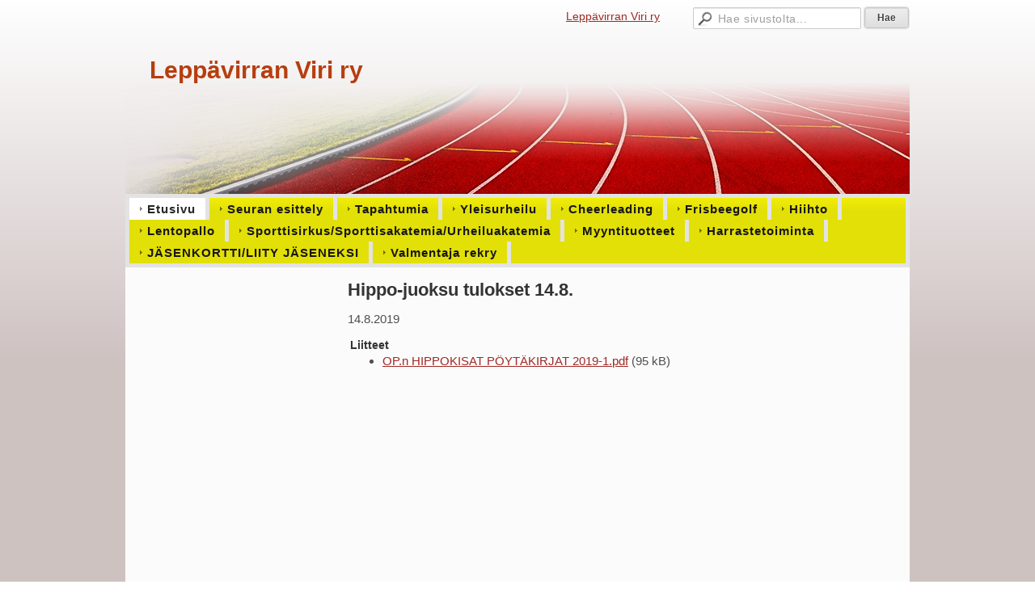

--- FILE ---
content_type: text/html; charset=utf-8
request_url: https://leppavirranviri.sporttisaitti.com/?x253942=467314
body_size: 2365
content:
<!DOCTYPE html>
<html class="no-js" dir="ltr" lang="fi">
<head><meta http-equiv="Content-Type" content="text/html; charset=utf-8"/><script src="https://d4-assets.s3.eu-north-1.amazonaws.com/public-page/js/jquery.min.js?R=1768287333"></script>
	<!--[if lt IE 7]><script src="https://d4-assets.s3.eu-north-1.amazonaws.com/public-page/js/d4supersleight.min.js?R=1768287333"></script><![endif]-->
	<!--[if IE ]><script src="https://d4-assets.s3.eu-north-1.amazonaws.com/public-page/js/jsc.min.js?R=1768287333"></script><![endif]--><link type="text/css" rel="stylesheet" href="/@Style/@nc1643964239@546544-rwd"/><script src="https://d4-assets.s3.eu-north-1.amazonaws.com/public-page/js/d4.min.js?R=1768287333"></script><title>Hippo-juoksu tulokset 14.8. - Leppävirran Viri ry</title>
	
	
	
<style type="text/css">
input.d4button {
   -moz-box-shadow:inset 0px 1px 0px 0px #ffffff;
    -webkit-box-shadow:inset 0px 1px 0px 0px #ffffff;
    box-shadow:inset 0px 1px 0px 0px #ffffff;
    background:-webkit-gradient( linear, left top, left bottom, color-stop(0.05, #ededed), color-stop(1, #dfdfdf) );
    background:-moz-linear-gradient( center top, #ededed 5%, #dfdfdf 100% );
    background-color:#ededed;
    -webkit-border-radius:4px;
    border-radius:4px;
    border:1px solid #dcdcdc;
    display:inline-block;
    color:#444;
    font-family:Helvetica, Arial, sans-serif;
    font-size:12px;
    font-weight:bold;
    padding:3px 14px;
    text-decoration:none;
    text-shadow:1px 1px 0px #ffffff;
    cursor:pointer;
    -moz-box-shadow: 0px 0px 5px #333;
    -webkit-box-shadow: 0px 0px 5px #333;
    box-shadow: 0px 0px 5px #333;
    background-repeat:no-repeat;
    background-position:3px;
    margin:5px 3px;
    padding-left:25px;
}
input.d4button:hover {
  	background-color: #666;
  	border:1px solid #333;
  	color:#FFF;
  	text-shadow:none;
}
</style>

	<meta name="viewport" content="width=device-width, user-scalable=yes"> 
        <script>
        d4lang.CONTENT = d4lang.CONTENT || {};
	    d4lang.CONTENT.rwd_menu_title   = 'Valikko';
        d4lang.CONTENT.rwd_scroll_hint  = 'Tarkastele taulukkoa vierittämällä oikealle ja vasemmalle.';</script><link rel="canonical" href="https://leppavirranviri.sporttisaitti.com/?x253942=467314"></head>
<!--[if lt IE 7]> <body class="no-js ie6 ie6-9 "> <![endif]-->
<!--[if IE 7]>    <body class="no-js ie7 ie6-9 "> <![endif]-->
<!--[if IE 8]>    <body class="no-js ie8 ie6-9 "> <![endif]-->
<!--[if IE 9]>    <body class="no-js ie9 ie6-9 "> <![endif]-->
<!--[if gt IE 9]><!--> <body class="no-js modern "> <!--<![endif]-->
	<!-- noindex --><a href="#alku" class="alkuun" title="Sisällön alkuun"></a><div id="main" ><div id="room-menu" style="overflow: hidden; min-height: 40px; line-height: 40px;"><div class="searchbox">
		<form method="get" action="/@Search/Select" onsubmit="return search(this);">
			<input type="submit" value="Hae" class="btn" tabindex="8" /><input name="E*Q" class="keywords" title="Hae sivustolta..." value="Hae sivustolta..." tabindex="7" />
		</form>
	</div><div id="room-menu-links" style="text-align: right; float: right; height: 40px;">
			<form action="#"><a class="rooms" href="/seuran_esittely/leppavirran-viri-ry/" tabindex="6" >Leppävirran Viri ry</a></form>	
			
		</div>
		<div style="float: left;height: 40px;"></div>		
	</div>
	
  
  <div id="header">
		<div class="Hd" id="Hd"><div class="text text1"><a href="/">Leppävirran Viri ry</a></div>
	<div class="text text2"></div>
	<div class="text text3"></div>
</div></div><div id="topmenu">
		<table class="topmenucontainer">
	<tr>
		<td><ul class="level1-container">
	<li class=" menu-page-1 level1 level1-onpath level1-here level1-first  hereparent"><a href="/" class=" menu-page-1 level1 level1-onpath level1-here level1-first  here"
		style="padding-left: 12px;"><span>Etusivu</span></a></li>
	<li class=" menu-page-256843 level1  "><a href="/seuran_esittely/" class=" menu-page-256843 level1  "
		style="padding-left: 12px;"><span>Seuran esittely</span></a></li>
	<li class=" menu-page-507702 level1  "><a href="/tapahtumia/" class=" menu-page-507702 level1  "
		style="padding-left: 12px;"><span>Tapahtumia</span></a></li>
	<li class=" menu-page-257328 level1  "><a href="/yleisurheilu/" class=" menu-page-257328 level1  "
		style="padding-left: 12px;"><span>Yleisurheilu</span></a></li>
	<li class=" menu-page-442059 level1  "><a href="/cheerleading2/" class=" menu-page-442059 level1  "
		style="padding-left: 12px;"><span>Cheerleading</span></a></li>
	<li class=" menu-page-583408 level1  "><a href="/frisbeegolf/" class=" menu-page-583408 level1  "
		style="padding-left: 12px;"><span>Frisbeegolf</span></a></li>
	<li class=" menu-page-254232 level1  "><a href="/_hiihto/" class=" menu-page-254232 level1  "
		style="padding-left: 12px;"><span>                Hiihto</span></a></li>
	<li class=" menu-page-255963 level1  "><a href="/lentopallo/" class=" menu-page-255963 level1  "
		style="padding-left: 12px;"><span>Lentopallo</span></a></li>
	<li class=" menu-page-546443 level1  "><a href="/sporttisirkus-sporttisakatemia-u/" class=" menu-page-546443 level1  "
		style="padding-left: 12px;"><span>Sporttisirkus/Sporttisakatemia/Urheiluakatemia</span></a></li>
	<li class=" menu-page-546460 level1  "><a href="/myyntituotteet/" class=" menu-page-546460 level1  "
		style="padding-left: 12px;"><span>Myyntituotteet</span></a></li>
	<li class=" menu-page-546480 level1  "><a href="/harrastetoiminta/" class=" menu-page-546480 level1  "
		style="padding-left: 12px;"><span>Harrastetoiminta</span></a></li>
	<li class=" menu-page-566661 level1  "><a href="/jasenkortti-liity-jaseneksi/" class=" menu-page-566661 level1  "
		style="padding-left: 12px;"><span>JÄSENKORTTI/LIITY JÄSENEKSI</span></a></li>
	<li class=" menu-page-578663 level1 level1-last  "><a href="/valmentaja-rekry/" class=" menu-page-578663 level1 level1-last  "
		style="padding-left: 12px;"><span>Valmentaja rekry</span></a></li></ul>
</td>
	</tr>
	</table>
	</div><div id="content">
		<div id="container">
		<div id="content-main"><h1 class="pageTitle">Hippo-juoksu tulokset 14.8.</h1><div class="zone" id="zone-top"></div>

			
			<div id="content-middle"><div class="zone zone-_main-stuff" id="zone-_main"><div class="token token-News" id="token-253942"><a class="anchor" name="anchor-253942"></a><!-- index -->







	

	
	



<div class="content-container news-item">




<p class="julkaisu">

14.8.2019
</p>



<table class="artikkeli">
<tr>

	



	<td class="tiedot">
	
	

	

	
	
	
	
	<div class="liitteet">
	<h3>Liitteet</h3>
	<ul>
		
		
		
		<li><a href="/@Bin/467321/OP.n%20HIPPOKISAT%20P%c3%96YT%c3%84KIRJAT%202019-1.pdf" target="_blank">OP.n HIPPOKISAT PÖYTÄKIRJAT 2019-1.pdf</a> <nobr>(95 kB)</nobr>
			
		
	</ul>
	</div>
	

	


	


	</td>
</tr>
</table>

</div>




<!-- noindex --></div></div>
			</div></div><div id="content-left">
			
			
			

			<div class="zone" id="zone-left"></div>

		</div><hr class="clear"/>
		
		<div>
			<div class="zone" id="zone-bottom"></div>
		</div>
		
		</div>
	</div><div id="footer">
		<div class="Ft"><div class="text text1"></div><div class="row2"><div class="optinet">
					<div>
						<a href="http://www.yhdistysavain.fi/" target="_blank">Tehty Yhdistysavaimella</a>
						</div></div><div class="copyright"><a class="loginlink" rel="nofollow" href="https://leppavirranviri.sporttisaitti.com/@login?GOTO=/%3fx253942%3d467314">&copy;</a> 2026 Leppävirran Viri ry</div><div class="text text2"></div></div><div class="text text3"></div></div>
	</div></div>
</body>
</html>